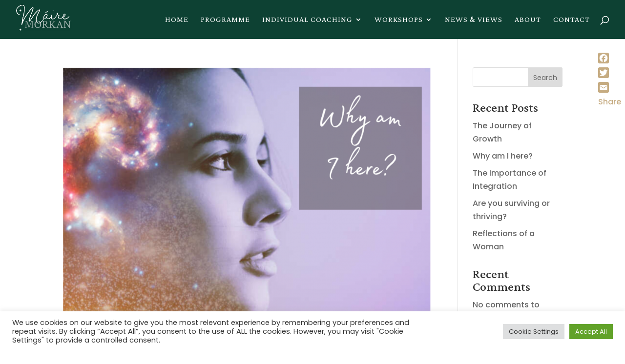

--- FILE ---
content_type: text/html; charset=utf-8
request_url: https://www.google.com/recaptcha/api2/anchor?ar=1&k=6LfBoQ8iAAAAADguw64B_SicpQcIGiX_irGJfobo&co=aHR0cHM6Ly9tYWlyZW1vcmthbi5pZTo0NDM.&hl=en&v=7gg7H51Q-naNfhmCP3_R47ho&size=invisible&anchor-ms=20000&execute-ms=30000&cb=jie2oyuhgpyk
body_size: 47937
content:
<!DOCTYPE HTML><html dir="ltr" lang="en"><head><meta http-equiv="Content-Type" content="text/html; charset=UTF-8">
<meta http-equiv="X-UA-Compatible" content="IE=edge">
<title>reCAPTCHA</title>
<style type="text/css">
/* cyrillic-ext */
@font-face {
  font-family: 'Roboto';
  font-style: normal;
  font-weight: 400;
  font-stretch: 100%;
  src: url(//fonts.gstatic.com/s/roboto/v48/KFO7CnqEu92Fr1ME7kSn66aGLdTylUAMa3GUBHMdazTgWw.woff2) format('woff2');
  unicode-range: U+0460-052F, U+1C80-1C8A, U+20B4, U+2DE0-2DFF, U+A640-A69F, U+FE2E-FE2F;
}
/* cyrillic */
@font-face {
  font-family: 'Roboto';
  font-style: normal;
  font-weight: 400;
  font-stretch: 100%;
  src: url(//fonts.gstatic.com/s/roboto/v48/KFO7CnqEu92Fr1ME7kSn66aGLdTylUAMa3iUBHMdazTgWw.woff2) format('woff2');
  unicode-range: U+0301, U+0400-045F, U+0490-0491, U+04B0-04B1, U+2116;
}
/* greek-ext */
@font-face {
  font-family: 'Roboto';
  font-style: normal;
  font-weight: 400;
  font-stretch: 100%;
  src: url(//fonts.gstatic.com/s/roboto/v48/KFO7CnqEu92Fr1ME7kSn66aGLdTylUAMa3CUBHMdazTgWw.woff2) format('woff2');
  unicode-range: U+1F00-1FFF;
}
/* greek */
@font-face {
  font-family: 'Roboto';
  font-style: normal;
  font-weight: 400;
  font-stretch: 100%;
  src: url(//fonts.gstatic.com/s/roboto/v48/KFO7CnqEu92Fr1ME7kSn66aGLdTylUAMa3-UBHMdazTgWw.woff2) format('woff2');
  unicode-range: U+0370-0377, U+037A-037F, U+0384-038A, U+038C, U+038E-03A1, U+03A3-03FF;
}
/* math */
@font-face {
  font-family: 'Roboto';
  font-style: normal;
  font-weight: 400;
  font-stretch: 100%;
  src: url(//fonts.gstatic.com/s/roboto/v48/KFO7CnqEu92Fr1ME7kSn66aGLdTylUAMawCUBHMdazTgWw.woff2) format('woff2');
  unicode-range: U+0302-0303, U+0305, U+0307-0308, U+0310, U+0312, U+0315, U+031A, U+0326-0327, U+032C, U+032F-0330, U+0332-0333, U+0338, U+033A, U+0346, U+034D, U+0391-03A1, U+03A3-03A9, U+03B1-03C9, U+03D1, U+03D5-03D6, U+03F0-03F1, U+03F4-03F5, U+2016-2017, U+2034-2038, U+203C, U+2040, U+2043, U+2047, U+2050, U+2057, U+205F, U+2070-2071, U+2074-208E, U+2090-209C, U+20D0-20DC, U+20E1, U+20E5-20EF, U+2100-2112, U+2114-2115, U+2117-2121, U+2123-214F, U+2190, U+2192, U+2194-21AE, U+21B0-21E5, U+21F1-21F2, U+21F4-2211, U+2213-2214, U+2216-22FF, U+2308-230B, U+2310, U+2319, U+231C-2321, U+2336-237A, U+237C, U+2395, U+239B-23B7, U+23D0, U+23DC-23E1, U+2474-2475, U+25AF, U+25B3, U+25B7, U+25BD, U+25C1, U+25CA, U+25CC, U+25FB, U+266D-266F, U+27C0-27FF, U+2900-2AFF, U+2B0E-2B11, U+2B30-2B4C, U+2BFE, U+3030, U+FF5B, U+FF5D, U+1D400-1D7FF, U+1EE00-1EEFF;
}
/* symbols */
@font-face {
  font-family: 'Roboto';
  font-style: normal;
  font-weight: 400;
  font-stretch: 100%;
  src: url(//fonts.gstatic.com/s/roboto/v48/KFO7CnqEu92Fr1ME7kSn66aGLdTylUAMaxKUBHMdazTgWw.woff2) format('woff2');
  unicode-range: U+0001-000C, U+000E-001F, U+007F-009F, U+20DD-20E0, U+20E2-20E4, U+2150-218F, U+2190, U+2192, U+2194-2199, U+21AF, U+21E6-21F0, U+21F3, U+2218-2219, U+2299, U+22C4-22C6, U+2300-243F, U+2440-244A, U+2460-24FF, U+25A0-27BF, U+2800-28FF, U+2921-2922, U+2981, U+29BF, U+29EB, U+2B00-2BFF, U+4DC0-4DFF, U+FFF9-FFFB, U+10140-1018E, U+10190-1019C, U+101A0, U+101D0-101FD, U+102E0-102FB, U+10E60-10E7E, U+1D2C0-1D2D3, U+1D2E0-1D37F, U+1F000-1F0FF, U+1F100-1F1AD, U+1F1E6-1F1FF, U+1F30D-1F30F, U+1F315, U+1F31C, U+1F31E, U+1F320-1F32C, U+1F336, U+1F378, U+1F37D, U+1F382, U+1F393-1F39F, U+1F3A7-1F3A8, U+1F3AC-1F3AF, U+1F3C2, U+1F3C4-1F3C6, U+1F3CA-1F3CE, U+1F3D4-1F3E0, U+1F3ED, U+1F3F1-1F3F3, U+1F3F5-1F3F7, U+1F408, U+1F415, U+1F41F, U+1F426, U+1F43F, U+1F441-1F442, U+1F444, U+1F446-1F449, U+1F44C-1F44E, U+1F453, U+1F46A, U+1F47D, U+1F4A3, U+1F4B0, U+1F4B3, U+1F4B9, U+1F4BB, U+1F4BF, U+1F4C8-1F4CB, U+1F4D6, U+1F4DA, U+1F4DF, U+1F4E3-1F4E6, U+1F4EA-1F4ED, U+1F4F7, U+1F4F9-1F4FB, U+1F4FD-1F4FE, U+1F503, U+1F507-1F50B, U+1F50D, U+1F512-1F513, U+1F53E-1F54A, U+1F54F-1F5FA, U+1F610, U+1F650-1F67F, U+1F687, U+1F68D, U+1F691, U+1F694, U+1F698, U+1F6AD, U+1F6B2, U+1F6B9-1F6BA, U+1F6BC, U+1F6C6-1F6CF, U+1F6D3-1F6D7, U+1F6E0-1F6EA, U+1F6F0-1F6F3, U+1F6F7-1F6FC, U+1F700-1F7FF, U+1F800-1F80B, U+1F810-1F847, U+1F850-1F859, U+1F860-1F887, U+1F890-1F8AD, U+1F8B0-1F8BB, U+1F8C0-1F8C1, U+1F900-1F90B, U+1F93B, U+1F946, U+1F984, U+1F996, U+1F9E9, U+1FA00-1FA6F, U+1FA70-1FA7C, U+1FA80-1FA89, U+1FA8F-1FAC6, U+1FACE-1FADC, U+1FADF-1FAE9, U+1FAF0-1FAF8, U+1FB00-1FBFF;
}
/* vietnamese */
@font-face {
  font-family: 'Roboto';
  font-style: normal;
  font-weight: 400;
  font-stretch: 100%;
  src: url(//fonts.gstatic.com/s/roboto/v48/KFO7CnqEu92Fr1ME7kSn66aGLdTylUAMa3OUBHMdazTgWw.woff2) format('woff2');
  unicode-range: U+0102-0103, U+0110-0111, U+0128-0129, U+0168-0169, U+01A0-01A1, U+01AF-01B0, U+0300-0301, U+0303-0304, U+0308-0309, U+0323, U+0329, U+1EA0-1EF9, U+20AB;
}
/* latin-ext */
@font-face {
  font-family: 'Roboto';
  font-style: normal;
  font-weight: 400;
  font-stretch: 100%;
  src: url(//fonts.gstatic.com/s/roboto/v48/KFO7CnqEu92Fr1ME7kSn66aGLdTylUAMa3KUBHMdazTgWw.woff2) format('woff2');
  unicode-range: U+0100-02BA, U+02BD-02C5, U+02C7-02CC, U+02CE-02D7, U+02DD-02FF, U+0304, U+0308, U+0329, U+1D00-1DBF, U+1E00-1E9F, U+1EF2-1EFF, U+2020, U+20A0-20AB, U+20AD-20C0, U+2113, U+2C60-2C7F, U+A720-A7FF;
}
/* latin */
@font-face {
  font-family: 'Roboto';
  font-style: normal;
  font-weight: 400;
  font-stretch: 100%;
  src: url(//fonts.gstatic.com/s/roboto/v48/KFO7CnqEu92Fr1ME7kSn66aGLdTylUAMa3yUBHMdazQ.woff2) format('woff2');
  unicode-range: U+0000-00FF, U+0131, U+0152-0153, U+02BB-02BC, U+02C6, U+02DA, U+02DC, U+0304, U+0308, U+0329, U+2000-206F, U+20AC, U+2122, U+2191, U+2193, U+2212, U+2215, U+FEFF, U+FFFD;
}
/* cyrillic-ext */
@font-face {
  font-family: 'Roboto';
  font-style: normal;
  font-weight: 500;
  font-stretch: 100%;
  src: url(//fonts.gstatic.com/s/roboto/v48/KFO7CnqEu92Fr1ME7kSn66aGLdTylUAMa3GUBHMdazTgWw.woff2) format('woff2');
  unicode-range: U+0460-052F, U+1C80-1C8A, U+20B4, U+2DE0-2DFF, U+A640-A69F, U+FE2E-FE2F;
}
/* cyrillic */
@font-face {
  font-family: 'Roboto';
  font-style: normal;
  font-weight: 500;
  font-stretch: 100%;
  src: url(//fonts.gstatic.com/s/roboto/v48/KFO7CnqEu92Fr1ME7kSn66aGLdTylUAMa3iUBHMdazTgWw.woff2) format('woff2');
  unicode-range: U+0301, U+0400-045F, U+0490-0491, U+04B0-04B1, U+2116;
}
/* greek-ext */
@font-face {
  font-family: 'Roboto';
  font-style: normal;
  font-weight: 500;
  font-stretch: 100%;
  src: url(//fonts.gstatic.com/s/roboto/v48/KFO7CnqEu92Fr1ME7kSn66aGLdTylUAMa3CUBHMdazTgWw.woff2) format('woff2');
  unicode-range: U+1F00-1FFF;
}
/* greek */
@font-face {
  font-family: 'Roboto';
  font-style: normal;
  font-weight: 500;
  font-stretch: 100%;
  src: url(//fonts.gstatic.com/s/roboto/v48/KFO7CnqEu92Fr1ME7kSn66aGLdTylUAMa3-UBHMdazTgWw.woff2) format('woff2');
  unicode-range: U+0370-0377, U+037A-037F, U+0384-038A, U+038C, U+038E-03A1, U+03A3-03FF;
}
/* math */
@font-face {
  font-family: 'Roboto';
  font-style: normal;
  font-weight: 500;
  font-stretch: 100%;
  src: url(//fonts.gstatic.com/s/roboto/v48/KFO7CnqEu92Fr1ME7kSn66aGLdTylUAMawCUBHMdazTgWw.woff2) format('woff2');
  unicode-range: U+0302-0303, U+0305, U+0307-0308, U+0310, U+0312, U+0315, U+031A, U+0326-0327, U+032C, U+032F-0330, U+0332-0333, U+0338, U+033A, U+0346, U+034D, U+0391-03A1, U+03A3-03A9, U+03B1-03C9, U+03D1, U+03D5-03D6, U+03F0-03F1, U+03F4-03F5, U+2016-2017, U+2034-2038, U+203C, U+2040, U+2043, U+2047, U+2050, U+2057, U+205F, U+2070-2071, U+2074-208E, U+2090-209C, U+20D0-20DC, U+20E1, U+20E5-20EF, U+2100-2112, U+2114-2115, U+2117-2121, U+2123-214F, U+2190, U+2192, U+2194-21AE, U+21B0-21E5, U+21F1-21F2, U+21F4-2211, U+2213-2214, U+2216-22FF, U+2308-230B, U+2310, U+2319, U+231C-2321, U+2336-237A, U+237C, U+2395, U+239B-23B7, U+23D0, U+23DC-23E1, U+2474-2475, U+25AF, U+25B3, U+25B7, U+25BD, U+25C1, U+25CA, U+25CC, U+25FB, U+266D-266F, U+27C0-27FF, U+2900-2AFF, U+2B0E-2B11, U+2B30-2B4C, U+2BFE, U+3030, U+FF5B, U+FF5D, U+1D400-1D7FF, U+1EE00-1EEFF;
}
/* symbols */
@font-face {
  font-family: 'Roboto';
  font-style: normal;
  font-weight: 500;
  font-stretch: 100%;
  src: url(//fonts.gstatic.com/s/roboto/v48/KFO7CnqEu92Fr1ME7kSn66aGLdTylUAMaxKUBHMdazTgWw.woff2) format('woff2');
  unicode-range: U+0001-000C, U+000E-001F, U+007F-009F, U+20DD-20E0, U+20E2-20E4, U+2150-218F, U+2190, U+2192, U+2194-2199, U+21AF, U+21E6-21F0, U+21F3, U+2218-2219, U+2299, U+22C4-22C6, U+2300-243F, U+2440-244A, U+2460-24FF, U+25A0-27BF, U+2800-28FF, U+2921-2922, U+2981, U+29BF, U+29EB, U+2B00-2BFF, U+4DC0-4DFF, U+FFF9-FFFB, U+10140-1018E, U+10190-1019C, U+101A0, U+101D0-101FD, U+102E0-102FB, U+10E60-10E7E, U+1D2C0-1D2D3, U+1D2E0-1D37F, U+1F000-1F0FF, U+1F100-1F1AD, U+1F1E6-1F1FF, U+1F30D-1F30F, U+1F315, U+1F31C, U+1F31E, U+1F320-1F32C, U+1F336, U+1F378, U+1F37D, U+1F382, U+1F393-1F39F, U+1F3A7-1F3A8, U+1F3AC-1F3AF, U+1F3C2, U+1F3C4-1F3C6, U+1F3CA-1F3CE, U+1F3D4-1F3E0, U+1F3ED, U+1F3F1-1F3F3, U+1F3F5-1F3F7, U+1F408, U+1F415, U+1F41F, U+1F426, U+1F43F, U+1F441-1F442, U+1F444, U+1F446-1F449, U+1F44C-1F44E, U+1F453, U+1F46A, U+1F47D, U+1F4A3, U+1F4B0, U+1F4B3, U+1F4B9, U+1F4BB, U+1F4BF, U+1F4C8-1F4CB, U+1F4D6, U+1F4DA, U+1F4DF, U+1F4E3-1F4E6, U+1F4EA-1F4ED, U+1F4F7, U+1F4F9-1F4FB, U+1F4FD-1F4FE, U+1F503, U+1F507-1F50B, U+1F50D, U+1F512-1F513, U+1F53E-1F54A, U+1F54F-1F5FA, U+1F610, U+1F650-1F67F, U+1F687, U+1F68D, U+1F691, U+1F694, U+1F698, U+1F6AD, U+1F6B2, U+1F6B9-1F6BA, U+1F6BC, U+1F6C6-1F6CF, U+1F6D3-1F6D7, U+1F6E0-1F6EA, U+1F6F0-1F6F3, U+1F6F7-1F6FC, U+1F700-1F7FF, U+1F800-1F80B, U+1F810-1F847, U+1F850-1F859, U+1F860-1F887, U+1F890-1F8AD, U+1F8B0-1F8BB, U+1F8C0-1F8C1, U+1F900-1F90B, U+1F93B, U+1F946, U+1F984, U+1F996, U+1F9E9, U+1FA00-1FA6F, U+1FA70-1FA7C, U+1FA80-1FA89, U+1FA8F-1FAC6, U+1FACE-1FADC, U+1FADF-1FAE9, U+1FAF0-1FAF8, U+1FB00-1FBFF;
}
/* vietnamese */
@font-face {
  font-family: 'Roboto';
  font-style: normal;
  font-weight: 500;
  font-stretch: 100%;
  src: url(//fonts.gstatic.com/s/roboto/v48/KFO7CnqEu92Fr1ME7kSn66aGLdTylUAMa3OUBHMdazTgWw.woff2) format('woff2');
  unicode-range: U+0102-0103, U+0110-0111, U+0128-0129, U+0168-0169, U+01A0-01A1, U+01AF-01B0, U+0300-0301, U+0303-0304, U+0308-0309, U+0323, U+0329, U+1EA0-1EF9, U+20AB;
}
/* latin-ext */
@font-face {
  font-family: 'Roboto';
  font-style: normal;
  font-weight: 500;
  font-stretch: 100%;
  src: url(//fonts.gstatic.com/s/roboto/v48/KFO7CnqEu92Fr1ME7kSn66aGLdTylUAMa3KUBHMdazTgWw.woff2) format('woff2');
  unicode-range: U+0100-02BA, U+02BD-02C5, U+02C7-02CC, U+02CE-02D7, U+02DD-02FF, U+0304, U+0308, U+0329, U+1D00-1DBF, U+1E00-1E9F, U+1EF2-1EFF, U+2020, U+20A0-20AB, U+20AD-20C0, U+2113, U+2C60-2C7F, U+A720-A7FF;
}
/* latin */
@font-face {
  font-family: 'Roboto';
  font-style: normal;
  font-weight: 500;
  font-stretch: 100%;
  src: url(//fonts.gstatic.com/s/roboto/v48/KFO7CnqEu92Fr1ME7kSn66aGLdTylUAMa3yUBHMdazQ.woff2) format('woff2');
  unicode-range: U+0000-00FF, U+0131, U+0152-0153, U+02BB-02BC, U+02C6, U+02DA, U+02DC, U+0304, U+0308, U+0329, U+2000-206F, U+20AC, U+2122, U+2191, U+2193, U+2212, U+2215, U+FEFF, U+FFFD;
}
/* cyrillic-ext */
@font-face {
  font-family: 'Roboto';
  font-style: normal;
  font-weight: 900;
  font-stretch: 100%;
  src: url(//fonts.gstatic.com/s/roboto/v48/KFO7CnqEu92Fr1ME7kSn66aGLdTylUAMa3GUBHMdazTgWw.woff2) format('woff2');
  unicode-range: U+0460-052F, U+1C80-1C8A, U+20B4, U+2DE0-2DFF, U+A640-A69F, U+FE2E-FE2F;
}
/* cyrillic */
@font-face {
  font-family: 'Roboto';
  font-style: normal;
  font-weight: 900;
  font-stretch: 100%;
  src: url(//fonts.gstatic.com/s/roboto/v48/KFO7CnqEu92Fr1ME7kSn66aGLdTylUAMa3iUBHMdazTgWw.woff2) format('woff2');
  unicode-range: U+0301, U+0400-045F, U+0490-0491, U+04B0-04B1, U+2116;
}
/* greek-ext */
@font-face {
  font-family: 'Roboto';
  font-style: normal;
  font-weight: 900;
  font-stretch: 100%;
  src: url(//fonts.gstatic.com/s/roboto/v48/KFO7CnqEu92Fr1ME7kSn66aGLdTylUAMa3CUBHMdazTgWw.woff2) format('woff2');
  unicode-range: U+1F00-1FFF;
}
/* greek */
@font-face {
  font-family: 'Roboto';
  font-style: normal;
  font-weight: 900;
  font-stretch: 100%;
  src: url(//fonts.gstatic.com/s/roboto/v48/KFO7CnqEu92Fr1ME7kSn66aGLdTylUAMa3-UBHMdazTgWw.woff2) format('woff2');
  unicode-range: U+0370-0377, U+037A-037F, U+0384-038A, U+038C, U+038E-03A1, U+03A3-03FF;
}
/* math */
@font-face {
  font-family: 'Roboto';
  font-style: normal;
  font-weight: 900;
  font-stretch: 100%;
  src: url(//fonts.gstatic.com/s/roboto/v48/KFO7CnqEu92Fr1ME7kSn66aGLdTylUAMawCUBHMdazTgWw.woff2) format('woff2');
  unicode-range: U+0302-0303, U+0305, U+0307-0308, U+0310, U+0312, U+0315, U+031A, U+0326-0327, U+032C, U+032F-0330, U+0332-0333, U+0338, U+033A, U+0346, U+034D, U+0391-03A1, U+03A3-03A9, U+03B1-03C9, U+03D1, U+03D5-03D6, U+03F0-03F1, U+03F4-03F5, U+2016-2017, U+2034-2038, U+203C, U+2040, U+2043, U+2047, U+2050, U+2057, U+205F, U+2070-2071, U+2074-208E, U+2090-209C, U+20D0-20DC, U+20E1, U+20E5-20EF, U+2100-2112, U+2114-2115, U+2117-2121, U+2123-214F, U+2190, U+2192, U+2194-21AE, U+21B0-21E5, U+21F1-21F2, U+21F4-2211, U+2213-2214, U+2216-22FF, U+2308-230B, U+2310, U+2319, U+231C-2321, U+2336-237A, U+237C, U+2395, U+239B-23B7, U+23D0, U+23DC-23E1, U+2474-2475, U+25AF, U+25B3, U+25B7, U+25BD, U+25C1, U+25CA, U+25CC, U+25FB, U+266D-266F, U+27C0-27FF, U+2900-2AFF, U+2B0E-2B11, U+2B30-2B4C, U+2BFE, U+3030, U+FF5B, U+FF5D, U+1D400-1D7FF, U+1EE00-1EEFF;
}
/* symbols */
@font-face {
  font-family: 'Roboto';
  font-style: normal;
  font-weight: 900;
  font-stretch: 100%;
  src: url(//fonts.gstatic.com/s/roboto/v48/KFO7CnqEu92Fr1ME7kSn66aGLdTylUAMaxKUBHMdazTgWw.woff2) format('woff2');
  unicode-range: U+0001-000C, U+000E-001F, U+007F-009F, U+20DD-20E0, U+20E2-20E4, U+2150-218F, U+2190, U+2192, U+2194-2199, U+21AF, U+21E6-21F0, U+21F3, U+2218-2219, U+2299, U+22C4-22C6, U+2300-243F, U+2440-244A, U+2460-24FF, U+25A0-27BF, U+2800-28FF, U+2921-2922, U+2981, U+29BF, U+29EB, U+2B00-2BFF, U+4DC0-4DFF, U+FFF9-FFFB, U+10140-1018E, U+10190-1019C, U+101A0, U+101D0-101FD, U+102E0-102FB, U+10E60-10E7E, U+1D2C0-1D2D3, U+1D2E0-1D37F, U+1F000-1F0FF, U+1F100-1F1AD, U+1F1E6-1F1FF, U+1F30D-1F30F, U+1F315, U+1F31C, U+1F31E, U+1F320-1F32C, U+1F336, U+1F378, U+1F37D, U+1F382, U+1F393-1F39F, U+1F3A7-1F3A8, U+1F3AC-1F3AF, U+1F3C2, U+1F3C4-1F3C6, U+1F3CA-1F3CE, U+1F3D4-1F3E0, U+1F3ED, U+1F3F1-1F3F3, U+1F3F5-1F3F7, U+1F408, U+1F415, U+1F41F, U+1F426, U+1F43F, U+1F441-1F442, U+1F444, U+1F446-1F449, U+1F44C-1F44E, U+1F453, U+1F46A, U+1F47D, U+1F4A3, U+1F4B0, U+1F4B3, U+1F4B9, U+1F4BB, U+1F4BF, U+1F4C8-1F4CB, U+1F4D6, U+1F4DA, U+1F4DF, U+1F4E3-1F4E6, U+1F4EA-1F4ED, U+1F4F7, U+1F4F9-1F4FB, U+1F4FD-1F4FE, U+1F503, U+1F507-1F50B, U+1F50D, U+1F512-1F513, U+1F53E-1F54A, U+1F54F-1F5FA, U+1F610, U+1F650-1F67F, U+1F687, U+1F68D, U+1F691, U+1F694, U+1F698, U+1F6AD, U+1F6B2, U+1F6B9-1F6BA, U+1F6BC, U+1F6C6-1F6CF, U+1F6D3-1F6D7, U+1F6E0-1F6EA, U+1F6F0-1F6F3, U+1F6F7-1F6FC, U+1F700-1F7FF, U+1F800-1F80B, U+1F810-1F847, U+1F850-1F859, U+1F860-1F887, U+1F890-1F8AD, U+1F8B0-1F8BB, U+1F8C0-1F8C1, U+1F900-1F90B, U+1F93B, U+1F946, U+1F984, U+1F996, U+1F9E9, U+1FA00-1FA6F, U+1FA70-1FA7C, U+1FA80-1FA89, U+1FA8F-1FAC6, U+1FACE-1FADC, U+1FADF-1FAE9, U+1FAF0-1FAF8, U+1FB00-1FBFF;
}
/* vietnamese */
@font-face {
  font-family: 'Roboto';
  font-style: normal;
  font-weight: 900;
  font-stretch: 100%;
  src: url(//fonts.gstatic.com/s/roboto/v48/KFO7CnqEu92Fr1ME7kSn66aGLdTylUAMa3OUBHMdazTgWw.woff2) format('woff2');
  unicode-range: U+0102-0103, U+0110-0111, U+0128-0129, U+0168-0169, U+01A0-01A1, U+01AF-01B0, U+0300-0301, U+0303-0304, U+0308-0309, U+0323, U+0329, U+1EA0-1EF9, U+20AB;
}
/* latin-ext */
@font-face {
  font-family: 'Roboto';
  font-style: normal;
  font-weight: 900;
  font-stretch: 100%;
  src: url(//fonts.gstatic.com/s/roboto/v48/KFO7CnqEu92Fr1ME7kSn66aGLdTylUAMa3KUBHMdazTgWw.woff2) format('woff2');
  unicode-range: U+0100-02BA, U+02BD-02C5, U+02C7-02CC, U+02CE-02D7, U+02DD-02FF, U+0304, U+0308, U+0329, U+1D00-1DBF, U+1E00-1E9F, U+1EF2-1EFF, U+2020, U+20A0-20AB, U+20AD-20C0, U+2113, U+2C60-2C7F, U+A720-A7FF;
}
/* latin */
@font-face {
  font-family: 'Roboto';
  font-style: normal;
  font-weight: 900;
  font-stretch: 100%;
  src: url(//fonts.gstatic.com/s/roboto/v48/KFO7CnqEu92Fr1ME7kSn66aGLdTylUAMa3yUBHMdazQ.woff2) format('woff2');
  unicode-range: U+0000-00FF, U+0131, U+0152-0153, U+02BB-02BC, U+02C6, U+02DA, U+02DC, U+0304, U+0308, U+0329, U+2000-206F, U+20AC, U+2122, U+2191, U+2193, U+2212, U+2215, U+FEFF, U+FFFD;
}

</style>
<link rel="stylesheet" type="text/css" href="https://www.gstatic.com/recaptcha/releases/7gg7H51Q-naNfhmCP3_R47ho/styles__ltr.css">
<script nonce="Xy5sqpu-g8Hm3BZRQnFIoQ" type="text/javascript">window['__recaptcha_api'] = 'https://www.google.com/recaptcha/api2/';</script>
<script type="text/javascript" src="https://www.gstatic.com/recaptcha/releases/7gg7H51Q-naNfhmCP3_R47ho/recaptcha__en.js" nonce="Xy5sqpu-g8Hm3BZRQnFIoQ">
      
    </script></head>
<body><div id="rc-anchor-alert" class="rc-anchor-alert"></div>
<input type="hidden" id="recaptcha-token" value="[base64]">
<script type="text/javascript" nonce="Xy5sqpu-g8Hm3BZRQnFIoQ">
      recaptcha.anchor.Main.init("[\x22ainput\x22,[\x22bgdata\x22,\x22\x22,\[base64]/[base64]/[base64]/[base64]/[base64]/[base64]/[base64]/[base64]/[base64]/[base64]\\u003d\x22,\[base64]\x22,\x22KMOxPUDDiyFSw4MGworDpsKPCUrCgHBcCsOBwqDDkMOLXcO+w5fCjEnDox8/T8KEUwttU8Ksc8Kkwp45w5EzwpPCv8Kdw6LClHkIw5zCkmhLVMOowoA4E8KsD1AzTsOow47Dl8Okw6zCuWLCkMK7wq3Dp1DDn1PDsBHDncKkPEXDnBjCjwHDvB1/wr1Owp92wrDDpT0HwqjCj0FPw7vDni7Ck0fCvjDDpMKSw48lw7jDosK3FAzCrlTDjwdKM1LDuMORwoXClMOgF8K7w40nwpbDvj43w5HCsnlDbMKFw73CmMKqJMKgwoI+wojDgMO/SMKhwpnCvD/Cv8ORIXZiCxV9w4/CkQXCgsK/wr5ow43CsMKhwqPCt8KUw6E1KioUwowGwphJGAovUcKyI23CtwlZXMONwrgZw5BvwpvCtyDCoMKiMGzDtcKTwrBew480DsOFwo3CoXZMIcKMwqJjRmfCpChmw5/DtwXDtMKbCcKsIMKaF8O+w4Iiwo3CiMOUOMOewrDCosOXWkMNwoYowoHDvcOBRcO7wo95wpXDp8KkwqUsZk/CjMKEdsOYCsO+VHNDw7VQX201woTDmcK7wqhURsK4DMOoOsK1wrDDiHTCiTJEw4zDqsO8w5nDoTvCjk4Tw5Ume3bCtyNPRsOdw5h2w4/Dh8KeRzICCMOoC8OywprDosKuw5fCocO6OT7DkMOzbsKXw6TDiDjCuMKhJVpKwo81wpjDucKsw6sFE8K8Ym3DlMK1w6zCk0XDjMOxd8ORwqBlOQUiNBBoOwFzwqbDmMK/[base64]/O8O0eFQzwoTCqkoFw4wewrETwovCqCLDksKaCsKvw78SVDIhO8ORS8KhGnTCpE1Zw7MUamtzw7zCvMKUflDCr2jCp8KQDmTDpMO9VwViE8K7w63CnDRkw7LDnsKLw4vCtk8ldcOCfx0/[base64]/CrcKcwopzwpPDv8KXBlLCuljCgV8lE8Kgw58BwoDCnWoaaUo/BVRmw5wsHBx6DcOUEWw2TVLCi8K1AcKiwrnDlcKGw7zDjVoJHcKwwrDDpxh/O8O6w7N/HGnClFdKRW0Mw5vDrsOrwpfDnUbDnCxDKMOFAnc5wqnDhXZOwoDDmBjChV9gworCnmkJRTLDom9vwpXDvFLCp8KQwq4afMK/wqJjJwXDiTLDuXFYc8Opw6gva8OoMCAgBAZQNDrCp0B9EsOYPcOswo8mCHFbwphhwoTCkShlTMOkYcK1OBvCsDVoXsOlw47ClsOOK8OIw4hRw5PDoz86JVYSPcO/IlHCn8OCwoknNcO0w7grVXRgw7zCu8K3w7/Dk8KgC8Oyw5g5fsK1w6bDrC7CoMKmPcK5w51pw4nDsyEDTQLCiMK9PBhjW8OsICRWJAzCvQzDjcKAwoDDshoUYA5zPDTCo8OATsKzOxE0wpIVdMOGw65oK8OLGMOKwpweCmJKwofDncKcdTDDtMOGw5B2w4rCpMK6w6LDvV/Dv8OhwqpbMcKyQgHCqMOlw4bDhhN/AMOpwoB4wp/[base64]/CjMKkw4HCgDrDu8KrwpRNV8OPwoBuLcKZaMKXCMKsKHrDsxTDh8KWLEHDr8KBPWwWesKsDBZtdsOaNAnDm8Kaw7g7w6jCjsKYwps8wp4zwqfDnFfDtSLCtsKONsKEGzHCo8K2MWnCncKdC8Kew4oRw7NAd0Ymw4gJET3Cq8KKw7/DsltqwoxWQMKDFcOoG8KmwqcLOFpbw63DrcKnJ8KGw5PChMO1QWF8T8KPw7/DrcK7w5fCtMKHEVrCo8OMw63Cp0XCpXTDiwMEDAbCn8Oew5MMLsKQwqF9CcO7H8KRw5A2SXPCqy/CuGHDtUjDu8ObJQnDvCINw5nDtijCn8OpHVZpworCpMODw4wUw7B8KGUoQR0hc8Kaw6VLwq8lw4nDvTU2w6EHw7FXwokqwo/DmsOgF8OpI15+BcKRwqBZG8O+w4vDtMOfw7liLcOow49eFl9WT8OoS1fCiMK+w7dJwoBbw5vDkMOUDsKYTXbDlsOiwqoIb8OmRAIHRcK2XCpTJEVjK8KfYHDDhTXClAZqV37ChkALwphFwqQGw5LCicKLwqHDv8KAf8K8GnbDr3fDkDwrAcK4VcK/QQEBw7PDnQBzUcKxw6tDwpwrwolDwpYww5fDuMOdSMKBb8O/c0IWwqQiw6UYw6DDl146BjHDlnd4MGJFw6doEgwpw4xQahzDrMKtSB9+NXwow6DCuRBPYMKKwrELw5bCnMKtEARDwp/Djn1dwqU9FQvCgBFkcMObwotvw7jCsMOkbMOMKwzDpnVwwpfCs8ObbFhuw6bCiG0rwpDCnEPDssKDwoEXBcKywq5eccOJLBfDpThOwodVwqEVwqjCrCvDksKqeQ/Diy3CmzDDswHCuWhQwpI1DlbCjG/DvWtUGMKLw6nDrMOfLAPDqkF5w7TDisOCw7x3G0nDnMKnb8KlJMK0wo1mJxHCsMOwVx/DvMKLJFRCb8Oew5vCmSXCpMKMw4jDhCjCjh8iwo3Dl8KaasK0w4bCo8Okw53CpkfDgFMfZ8KCNmfCiWjCjWwAJcKCLjAhw5RlCyhNIsKGwpDCo8KQb8KXw6zDvVQ6woYJworCsz/DvsOqwoRMwonDhTTDowPDlWFQfcOuZW7CngvDnR/[base64]/CoMKvch1eQcKWPQXCnXfCnVhtUxVzw6jDrcKJwrLCnVvDlMOFwpUOAcKfw6LCiGTCqsKJc8Ktw4AeBMK/[base64]/woHDqsKsfivChALDsMO7w6fDtX7ChcO+w59rwrdcw7gPwrhOasOHfHjCjcOqb2R/EcKRw7B1SlsGw6Egw7LDoXVmRMOuwrApw7tPOcOTdcK5wp3CmMKUO2PCgQ7CtHLDucO8AcKEwpshEBTDqDTCv8OVwoTCgsKBw6TDoXjCsMKRwojDlcOFw7XCrMO+HcOUeEYdayTCjcO2wpjDgyJIByF+Q8KfOwYRw6zDgDjDu8KBwp/DqcO/w6/CvkPDiA9Qw6jCjhnDumQAw6zCnsKmRcKMw5DDtcOkw4YNw490wozCnkt9wpREwpJ9aMKswr/Dq8O4MMOqwp7Cl0rCvMKjwo3CtcKudW/CtcKdw4cZw6tFw7onw74/w5HDtU3CmcK5wprDh8Ksw4DDmcOYwrFSwr7Dlg3DoHIEwrnDnTbCjsOiHhppeCLDkn/DvV4iCS5Dw6jDnMKjwojDrcKLAMKaGWs6w6gkw74Vw4/[base64]/Cm8Orwr0Twr1qBSBcdcKsw4N6w7hAYFDCjsKMNxdjw6wWIRXCnsOhw41jR8KtwovDslA/wqlMw6jCoBXDo0Jgw4LDhRYEI0BjIVNrU8KjwogUwo8TdsOcwpQAwrl/bQXCmcKGw5p+w516KMOmw6fDnDAlw6bDpWHDridJNkdow6coZMKjGMKew7kgw6g0C8K8w6rCik3CgyzCtcOVw73CpsOBUgzDiArChyR8wpUqw61vECoJwoDDq8OeJlxQXsK8w7M1GFg/wpZ7BTTCqXZkWsO1wqUEwpd/[base64]/Cp2XDp3kNw5kzw50cw4lZw6fCvVvCoHDDqjR8wqYmw74WwpLDpcOOwoDDgMO2NF/CvsOpeR0Qw51cwqNnw4h4w64KElFCw4/DkMOhw4jCisKDwrdSblRcw5FEOXPCmMOkwrPCj8KIwqchw7MSBHBoFyt/S1xLw6ZswqzCgcK6wqbCnhPDssKYw5/DhGdJw4hzw4Rsw6zCixfDp8KRwrnCmcO2w4PDojMVb8O/[base64]/Cj3Bswo1fMnfDuQMNQnLCvsOZw58DwrxXKcOHcMKBw7XCgsKrcE7Cl8O7XsOxfglBKsKXaDlPBsO3w7dTw7vDrzzDojDDjitGNWIuasKuwr3DssKwJhnCp8KJZMOCSsOMwrLCiUsLKyNNwpfDtMOgwpdqw4bDu2LCnA7DjA8kwoLCtTDDlzvChEBbw5QaPW5vwq/DhxDClcOtw5/CiCHDiMOTPcOvHcK0w5Uzf3kZw6hhwq00VDTDunvCow/DjXXCkgDCo8KTAMOIw4lswr7DnEfCj8KSwrJ3w57DvMKLU3dMHsKaAsObw4Fewp4Bw59lBw/DqELDjcOUYF/CuMOiaBZRw4VUNcKvw7Ijwo19YltLw6TDs0rCoiXDpcOKQcOXH1fChxVEUcOdw7vDjsO+w7HCoxNRfSPDuG7Ck8Ogw4LDjiPCqxzCgMKZTQHDrm3DsX/[base64]/Do8K3w7fDlsKXw4jCskR4UwPCocOQFsKHLxRiwpA4w6LCgcKtw5XCkm/CvcK4wofCnSt3MQklN0vDu2fDjsOEwodMwoYYE8K/[base64]/dwfDrsOCP8OawqPChTbCljFFwpzDrsKTw4LDhW7DhwHCh8OjFMKYRmFGKsKxw5TDnsKGwrsWw4bDpsOkIsOGw6kzwq8ZdSfCmsKAw74EfC9HwrdaOzjCtDPCqh/[base64]/Dm8OWU8OHScOeYMKIwqbDkEHDghY6RAkRwp/CosKZEMKMw5XCqMKCPms/RWtKI8ONF1fDg8OQdGDCnU8MVMKZwq7DucOaw7t/fcKNJcKnwqAJw5wzfyrCjsOkw77DhsKqbR4Qw69sw7TDgMKeYsKIEMOHScKHEMK7LSkOwp45U2JkDg7ChB99w4LDmnpuwqVdSCNKd8KdDsKKwpdyNMKQUUINwrUXMsOJw58MNcOOw7lUwpkiMATDsMOGw5JFNMO+w5ZhWsOxZxzCnA/CikLCmDzCrAbCvQN/UsOTfcK7w40qATQABsK2wpzCqjQ5c8KLw6tmLcKfMMOjwrwGwpECwoIOw6nDqWrClcKgVsKuOMKrK3rCq8O2wphbIHzDvklHw4tAw7LDgywXw6wSHEBqZh7CujIlLcK1BsKGw6V1S8K4w5/CncO1wp90NgzCusOPw5/Dj8KIBMKDPzhxOGYgwqkew48hw716woTCmwTCpMKCw7M0w6YkAsOTFj7CsDRLwoLCg8Ogw4/CvhTCk1cwKcK5csKgAMOgOcObKRLCi1ZdYGs3e2DDszhYwo/CicOGaMKRw48lOMOoK8KPDcK4TWxGUGRwODfDinRXw6NEw7nCnAZ8U8KNwozDiMKVFcKuw4pII08EFcOKw4nCuRvDtCzDlsOnZ0gTwpkSwp5KTsK8chPCj8ORw7bClwbCuUUkw4bDkV3DqxjCtDN0wpzCrcONwowAwq8rZMKxN2HCvsK9H8Ozw4/[base64]/w5E+RcKbVMOOw4vDnSDCiAVScWvDqBDDicKUI8KDSjIcwpsnXjPCtUx6w4Mew6HDp8K6G3HCqVPDqcOaUcOCaMOMwr8HY8OOesKkUVLCuSFhJMKRwprCsXxLw4PDg8OpXsKOfMK6HElxw59Sw7NTw4hYOTErI33CgCvCl8K1MHVGw4vCscO2w7PCkQBYwpMswpHDqk/DmR4JwqDCrsOpUMO+JsKJw7BwWcK7wr1OwrXCksKVRCI1Q8OxBsKAw4XDoFYYw69uwq/CvWvCn0pFccO0w6YBwrFxGlDDvcK9YEjDlydwTMK+OkbDiETCsEPDtQNDAMKhdsO2w67DoMOqwp7Dk8O1esOYw6nDjUPCjGzDmSUmwqV7w78+wpItJcOXw4TClMOoXMKwwo/DlA7DgsKKL8OAwozCjMO0w5zCiMKwwrVVw5QIwoV9WAjCuw3CnlZQUMKGfMOcPMKDwrzDiVlAw7hbOyfDlRsAwpZEAB/DpcKAwozDp8K4wrzDgRZfw4nCtcOKGsOgw4hDw6YTMcK9woZ9FMO0woTDr2LDjsKkw4HCm1IvNsKWw5trFTbCg8KjMh7CmcOLWgcsaSzDrg7CqkZ7wqcNb8KgDMOxw6XCksOxMnXDlcKawq/DuMKnwoR2w5VwMcKdw4vCvsOAw6TDshTDpMKIOVhdd1/DpMOnwoQODxA8wofDlBhFYcKDwrAWesK5anHCkwnCjWjDoEc0CRDDp8K1wrYIZ8OvNwHCm8KyH11QwpXCvMKowqPDhSXDq35Ww50CLsKhfsOiRz0KwrvCsF7DjcO1MD/Do21owrrDt8O+wo8OecOhXVrCscKWYG/CrkVBdcODIMK2wqLDl8OEYMKqdMOhSWdQw7jCqcOJwpvCqMKTfBXDuMOyw7pKC8Ktw7zDtsKAw5J4LivCvcOJBCA0CgPDgMOiwo3Ck8KUThU0XMOWC8OAwoYBwo09ZX/Dr8Omwo0Gwo3CsDbDn0vDiMKlQcKYWhsfIMOQwot1wqjCgxHDm8O0I8OTcj/[base64]/wox4AMKmw6JCwptiMQjDlMOXDsO9wo4JYXExwpLCs8OFORHCm8K+w5HDrljDgMKQA3pHwq9jwpwUZsOLw7FoVnPDnjpAw6xcZ8OcIinCuz3CoWrCqnZfX8KoGMOdLMOyHsObNsOHw5UvenN2MGHClsOeaWnDm8OBw4TCowrDmMOqwrtlGgLDtmXDoVB/w5N6e8KLRcO3wr54SBYfT8O8wrZ0IsK9bRrCnC/Cvwt7CTklOcKxwoVDJMKAwqsZw6hzw5HCkA5Vwr5KBRbDrcONLcOgBhHCohllDRXDhnHDmsK/[base64]/DgBTCogjDtMOTYMK7w7HCpcKjDMK/wroHc2bCkjDDhWVfwobCuBQgwrHDgMOLDMOwRcOWOgnDiWTDlMONSMORw59XwojDtMKTwpjDkkg9PMOTU0fCp3rCgH7DnmvDv2gowqkfRcOtw5LDg8KQwr9IZkLDp1NDFwHDoMOIRsK2ZB57w5MIfcOkUMONwpbCssOKABTCn8KxwqzCrDN9wq/[base64]/CuBjDuj0qERUzGnbCu8K8w7QeAWEzw5TDuMKgw4DCmHjCmcKlVkI/wpbDoDwNCsKow6nCpcOCdcO/[base64]/[base64]/[base64]/[base64]/XXPDqMOUYsOowrzDsMKIK8K3eMOWDXDDoMKpw7nCpBN7woLDh8KXKMOiw7kgBMKlw7fDqn9cMXNOwoslET3DgHNTwqHChsKMwpUHwr3DusO2w43CqMKwGkLCoEnCvlzDosO/w6ofW8KeCMO4wq9/Y0/CtzLCs2ItwpJwMQPCtsKkw63DjhYTJiJ+wqpCwrhVwod/GG/[base64]/Cq0F9w5trwpnDkcOlw4rCisKUKxIkwpALGwNgwrvDnjBewrANwqnDpMK1wrtpPU42acOCw456wpsOTjJJc8Osw40LbEcGOA/Ci0zCkAAdw6PDmV3Di8OgemBUP8KlwoDDvgzCuEAKDxTDg8OCwpUJwoV4EMKUw6LDnMKswoLDpMOMwrLCiMKvDsOuworChwnCv8KLwrErIcK3KXFxwrjDkMOZworCg0bDrmVew7fDmEwfw7Zow4/CscOZLyjCsMOEw7RUwrTCmUUYWQjCvnbDscKxw5/Cu8KmC8KSwqYzA8O4w7DCp8OKaC3DvnvDqmR5wq/DvSnCqcKCBzleeHDCjsOZQMKFfQjCvnPCjcOHwqYmw7XCgDbDoURTw63DhWbCvi7DrcOMVMKaw5TDtlswDDbDn2QTHsKQRcOKeQQwG0nCoWgFSQXCizECwqd7wonCtcKpb8ORwo3DmMO/wr7CgSV4PcO0G3HCl1Fgw4DCicK0V3EvfMKDwrQXw7AvTgHDnMK2FcKBaEXCrErDhMKFw4BkN3N4ClJtw6pywo1ewqTDrsOBw6jCrx3CuiFSTcKBw58vchnCvsObwr5CNXVKwr8NV8KVTxXCuCYZwoLDrhHCpjQiQHJQAQbDhCEVwr/DjsOfL0h2F8K0woR0GcKLw4DDvBMeMitBSMOJZ8O1wrXCnMKYw5c/[base64]/NMOawqwbEcOhXsKLw6wNEsOvw73Dr8KjREA5w6V+CsKWwr1Gw4hiw6zDkQPCr0HCpsKMw6HCucKJwo3CnyDCv8K/w4zCm8OFQ8O7X08iKlNoLEPDs1opw5bCon3CosKXfTQLaMKheybDmynCuUnDq8ORNsKofTrDrcKwQx7CgMOCKMO7NkLCtXLDvgbDojFEdsK1woVhw6bClMKdwp7ChlvCh2dEMjJxGG8LUcKMEzR/w4rDkMK3JS8XJsO2KCxswrXDrsOOwplww5PDrFLCrzrCh8KnOXrDhnYJEE5xLFhgw48vw7rCllDCn8OrwpnChlkhwrDCgHJUw7bCmiB8JkbDr3PCo8Kkw7sow6DCkcOqw7zDrMK7w7x7BQQ8OsKpFXE8w7XCssOpO8OXCMO5NsKVw6/CjwQgIcOgXMKywoVfw57CmR7DmQLCvsKOwp/CmUt0OsKVN25sPCbChcOhw6Q7w4fDhMOwOEvDryElFcOuw7hmw5Q5wotkwq3DvcOFZGvDu8O7wr/CrHLDkcKXX8O5w69ew6TDoyjCvsOOOsOGXFlWTcKHwrPDvxNre8KOOMOSwoVmGsORDhBiKcOoM8KGw6rDhGZqC2k2w7TDr8KdZ33ChsKqw7XCrAHCpkHDlhbCnCUuwqPCl8KswoTDqws8UF5KwpJvVsKCwrYTwrvDpjHDiVPDnlBDTCrCk8KHw7HDlcOWfC/DnELCuXrDmgnClMKuasKUE8O/wqpVC8KOw6QidcK/[base64]/wo3Cti8jw5vCjsKMZw3CvMOdA8KRWCg+PQjCtRFjw6HDpMOqWMKKwoPDl8OwVRsow6sewqU4dMKmHMOxPW1YAMOeUUlqw54VUcOjw4PCkUogV8KAVMO/KMKew6ojwoY8wqnDncOzw53ChHEORk7CrsKZw5hsw5UWASvDsBvDs8OLJDnDoMOJwq/[base64]/Dhko9wohWHcKywrBmMcOLVRDCl0R6w7oGw4TDhD9wwphje8Ocbn/DpQLCkVsJP0x+w6Rpw4HCsBViwppow41dcSHCgMOTGsOrwrHCnl0sYgddEB7CvcOpw7fDkMK5w7VUZsOmV0Rbwq/DpgVWw4bDqcKUNy/Di8K1wpMFP1zCrj1Gw7c0woLDglUzf8O8YEdbw4IMF8KewrAGwp5GZ8O1WcONw4R0JQjDvX3Cl8KJIsKNEsKRHMK+w47CqMKGwoEmw5HDkX0Nw6/[base64]/wrTDi084w4rDlsK6wplow4fCjS19wrjCkG3CuMKgwpRPw6YeRsOTLRF9wpDDpwvCp2nDn2PDo1zCj8OYLld0woIow6HCuzHCusO2w48MwrBmAsOKwrTDnsK6wrfCrzAAwoXDqcOvMAsDw4fCngZXTGR0w4fCnWYTCCzCuXzCgUvCrcOlwq/Dh0fDk2DDmsOBOApYwqvDncOMwo3DlMOpV8KXwoE8Yh/DtQcswq7Dj1kPRcKxQMOmTj3CmsKiBMOfdcOQwphaw7TDolfDt8KWCsKbPMOHwrw/LcOnw7Z9wrnDgcOBUWIobMK7w4htRsKAL0nDj8OGwpxLS8OYw4HCvj7CqSI9wqZ3wrJ5acKfYcKLIinDtl5jbsO8wpbDi8KGw77Dv8KEw7rDuQDChF3CqsKiwp/CnsKHw7TCvyjDosKVDcKxa3rDl8OtwqrDs8OFw6nCoMOWwqopQMKTwq5xXgkzwpo0wqIaO8KrworDrkrCi8K6w47CocOlF0V4wpIhwrHCrsKHwr4xL8KSNnLDisORwp7ChMOAwqDCiQ7CmSzCu8OewojDiMOWwoFAwoV8IcO3wrcwwoteZ8OiwroOcsK/w6liSsK0woVuwrtqw6LCtCrDiAzCm0HDrcOiO8K0w7tXwr7DncOAEsOcKBUlLsKTdT52ecOkF8KcYsKqKsOAwr/CsG7CnMKqw6rCnyDDiC5SUhPCpSgIw5VNw6l9wq3CrBjDkz/DlcK7NMOSwohgwqPDvsK7w7rDvU4YbMK8YMK7wq3CoMKkOUJNK3zDkmgSworCp298w5PDumjCtnhAw4YcKkHCicOewp82wrnDgGx4AMKvXsKIEsKWSxhIIMKrasOkw4lhXg7DrmfCicObSnNdIDdIwptAOMK/w6FLw6zCpEViw6bDtgPDrMKLw4vDi0fDuA/Dkj9RwovDtS93FMKJJQfCqRTDicKow6AnPTNaw6krBcOIKMKVOmoWEC/[base64]/Cp8KpVDwJAMORwpANQMOzSFEDE8Oiw6TDkMOYw7PCrMO7K8KUwrt1PcOnwqrDiTHCsMOjPXDDoypCwr5ywo7Dr8OQwq5VHkDDrcOYVRRSL2J4wp/Di0opw7XDt8KGSMOrDm57w6RJHsO7w53Di8Ouwr3CicObWWJXLQBnDVc2wrnDkllucsO4woAcwqFPDMKNVMKRNcKHwq7DvMKcdMOswoHCgcOzw6YIw7oVw5Iad8K3bh1lwpLDjsOowozDgsO2wqfDgm3DvkfDn8OWw6Abwr/CucKmY8KJwq14VcOaw5rCvCw4BMK5wpUsw65dwq/Ds8K4wpFrFcKnS8KVwo/DiCPCj2jDkFlIRT5+L1bCmsOWPMO8HiBsCE/[base64]/[base64]/CusOHwpPCgMOqwqPCgDHDiGgPwrfDtsKMTBRGXg3Doxp/wrLCsMKCw5jDtFzCm8Kbw4Nrw6jCqsK1w4RFUsOEwoLCgxLDljjDsHZRXDLCr0MTdDYmwoF3XcOJQj0lQQ3CksOvw4N9wqF0w63DvhrDpmXDqsO9wpTClMKvwoILAsO1SMORMFE9PMK8w7/CuRdtN0nDn8KqBHrCg8K2w7IMwpzCr0jClljCmw3Cjl/CgMKBQsOneMKSF8OoH8OsHm84wp4Rwp1tGMOMZ8O+Wzk5wr7DtsKFwqzCpEhhw40hwpLCiMKyw6R1QMOww4zDohXCrkfDgsOuw5ptT8KpwpAJw6/[base64]/w5HDtAJgIzbCqMOhw5ogw4fDhEJgB8KZw6NIwqrDl8Kjw5bDlH4NwpfCssK/wqNGwptcBsK5w6rCp8K9GcOqKcKuwqrCr8KDwq5Aw7zDg8Oaw6JUVMOrVMOVL8Kaw7/CmU3Ct8OpBhrCi1/ClFo8wrjCssKPHsObwrY8wpxrClkUw48iBcKEw4Y3EEESwrITwpPDjEDCksKxFEMcw5zCim5pKcKwwrLDtcOdwpnCoX7DrsKXSTZHwrzDpW9lHMOVwoREwpDChMO8w7pSw7hvwp/Dsm9McD3DicOsBSoTw4jCjMKLDCZTwrHCtFHCrg5aPw/[base64]/DkMO0WMOVBcOrKXdKLksZwrodbXzDrsKbD3c+w6TDh2RdbMOqcVPDqgrDrXUHPcO3GQLDucOUw4jDh0g5wrXDrTIpM8OvInczfn/DvcKfwoJFIAHDqMONw6/CncKlw6gjwrPDicOnwpHDjV3DpMKhw4rDpBXDncKQw7/[base64]/DgcOfB8KUwpPCizh5w7bDtlbCpzvCs8OEw7vDtMORwq8/w6E5Gw1EwpYPdFhUwr3Dp8KJF8KZw4rDosKjw4k5Z8KTSy1Nw7oyI8KZwrgTw4tFX8Ogw6lCw7oqworCoMO7HgLDhC7CkMOyw7nCnl16BMOQw5/DgTcZPHPDmHcxw5MnLMOfw5tOUEPDn8K/TjAPw4BcR8Obw5XCj8K1HsK3DsKEwqDDucKGYFZIwro+a8KQd8KawqXCiG7DrMOuwoXCkwUoLMOyPjfDvRs6w7w3cSpyw6jClXJDwqzCj8K4w75se8KewqbCnMKgBMOrw4fDj8O/[base64]/DkXIbw6nDlwDCjF7DvBYdw5rDk8Kkw6Z/[base64]/Dg8OrD1zDq8O0w6AlwqIGwrkvw4vDihVZEMODYsKMwpdgw4gnJ8OdUyQGCFfCrRbDgMO4wr7DjX1Qw4zClGzDgMKWIlLCh8OmCMO9w48VLXPCpHQhWFTDrsKve8OdwowNw4BRMQtnw4vCm8K/NMKCwqB8w5vDt8KfWsOoCxESwqF/dsKRwr/DmgjCpMOHMsO4XVfCpFsrdcObwoQHw73DhcOdOFRYGyJvwrhewpYyCcK/w68Fwo7DrGNpwobCtnsgwpDDhCUDVsKnw5LDiMKxw7zCoXAONhHCu8KbdWtKIcKKOx3DiH7CusK/KWHCkyAMeEHDtyPCpMOQwrbDhMKHDEvCiDw1wpPCpj0AwqDDo8K9wpZiworDhgNuCTzDnsOww4dPMMOww7HDmHjDrcKBfjjCrRZpwoXCvcOmwqMrwrRHKMK5NHJ0YcKMwqUHb8OGV8KgwrrCisOBw4rDkUpiOcKJbcKeXjzCoHxXwoAJwo1ZdsO/wqDDnDLCpmR8SMKsSsK6woMVD2AQAyEhWMKpwoHCgg3Cj8K1wrTCqCVYAhcHGjR9w7Ylw7rDr08zwqLDoR7Ci0vDh8OFXcOKIsKNwqRMOSLDn8K2NlbDmMOYwrjDnAvDtEwXwq/DvxAJwp7DhwnDsMOSwohswoPDicKPw4Aaw4A9wpsMwrQvJcKlV8OrYRfDl8KAH2BKR8KTw4ANw4fDq23DrS5UwqXDvMOxwpZ0W8KEEHrDt8OqJMOdRnHCpVvDosOKZyF0HD/DnsODXhXCnMOBwoTDuCfClSDDo8ODwp1vLAMsCcOgcVZ6w6Aow6VlS8KSw7tyW3nDmMOVw6zDt8KHcsKBwodJfjbCpHnCpsKIYsOZw63Dm8KYwp3CtsK+wrTCrWddwpUDJVjCmRl1S2/DkwrCv8KAw4XDlUEiwppQw7EnwrYSacKLZcO3Nz7DicOyw4M+FG4HbsKYMDEhR8OMwqdBb8OQA8OwX8KDXijDrXF0D8K1w6h6wr/DjMKowonDvcKKCwscwrFLEcOowr3DucKzP8KeRMKqw7t/w4thwpnDolXCjcKdP0A8W1fDqX/CkkQsR35mQkPDqAXCvAzDtcOcViQuXMKnwqPDiH/Dly/DosK/wpbCn8O/wo0Nw78sAGjDlGfCu3rDkQDDgQvCq8O5IcKwecKUw5jCukEMZEbCi8Oswr1+w4FTUinCkTtiGxhjwpxDNx8fw6cZw4/[base64]/DiQ3CiU/CjCzChz7DmhhNwrvDiCzCicOcZB9MMMKzwp5Vw5saw4DDjTxqw55JFMKLZxvCpsKWbcOTRVrCqDbDli4DHwQSLcOdKMOmw6caw6Z/GsOlw5zDqWwYJHTDlcKjwoN5JcOWFVzDrcOOw5zCu8KRwqtbwq9fQXVtF0HDlizCpmbDkl3DlsK0aMO9asOrK3DDgMOUWTXDhG5lWHbDl8KvGsOKwrAcNnYBRsOIbMK5woluVcKEw5zDmUg1GgfCmTduwoIiwofCnFDDlg1Lw5dvwp7DiX/CssKvFsKhwqHCighJwr/Dq2NBbsKmdHk5w7AIw4kiw4dBwp1CR8ONDsO8esOJS8OsHcOEw7fDvRDCuHjCtMOawqLDo8KLLGLDhi9fwp/CvMOpwp/[base64]/H8KeKsOHcMORfRpxwo97QcOmcHfDvsOBIw/CkmTCmDg9fsKDw71Xw4MOwphow418w5Znw5xFcGMnwpxMw6FORkbDrcKFF8KqLcKHO8K4VcOefzjCphk7w55kbAfCk8OBFXwsbsKoXi7ChsOvZcOqwpfDosKmAi/DgMK+RDfCgMKkw4jCrMOJwrFkScKaw7UwHgfDnBnDtUfCpsKVTcKzJsKZWkRBw7rDtwB2woHChmpXVMOkw7M3CFYOwp/[base64]/[base64]/wprDqcOGw7x5GcKWw4QYGjvDvT9bWcO5w4zCvsOyw4UfAHfDoj3DicKcVF7DmSt3RcKRO3TDj8OGdMOTHsOqwohLPsOww6/CkMOpwoTDiwpqPxLDoD0Rw5d1w51ac8K+wqXCuMKbw7cww5XCmRoCw4LDnsKmwrXDrjAQwopcwqpQFcK5w4/DpgvCoWbCr8Obd8KFw4TDiMKBBsO4wqzCg8OjwqI8w6ZJW0zDssKaPA1YwrXCu8OTwq3Du8Kqwrd3wq7DlMO/wr8uw63CtsKywr/[base64]/w4vCqjzCtcK0w6/CqsOJVsO0ViYVT8K1HgUlwohRw5fDrSYOwqtYwrJARgvDg8O3w45WEcKNworDoCFTL8Kjw6/DmFvCshQ0w7MtwoMJAMKrcX53wq/DsMOKH1YUw7NYw5TDri4Gw4fDphECL1LDqBUwRcOqw4HDoFI4LcOIUBMUGMK+bQ4iw5nDkMKnNgbCmMODwrHDtVMOwpLDvcKww6QzwqLCosOFNMOfDCUqwpzCqTrDt1w1w7DDiDpKwq/Dl8KJXEUePMOKJw5Jc27DmcKvZ8OawrTDgMOnKGUCwoRFLsKtUcOYKsKWHMKkNcO0wqzDicORDWHCrDQKw5jCj8KMRcKrw6VKw6/[base64]/[base64]/woB6Hw4XERDCoTgiDAnDhizCjX4Owq8Cw4bCsxgjUMOZGMOrd8KAw6nDsElCRE3CrcO7wrs5w6Y+wrrCjcKBwqt7VFcKHcK/YsOVwrxAw5xYwqgEV8KJwpNLw7AJwrYDw7nDhcOjNcOmeC9Zw5/[base64]/wqw5a0/Dp8K4w6HCiMK6Czduw47DrMOhF1HCqcO0wojDvMOXw6bCpsOsw4Udw4TCj8KHaMOrYsKBQA3DinHCtcKrWTfDh8OJwpHDtsOMFFAEEHoaw5VuwrpRwpJKwpBMOWjChHHCjRjCkGUmTsOVCAU6wo4wwobDrjPCqcKqwpdnV8KbaiLDhx/Cl8KZTgzCnFrCtwUebMO+fGEHaFzDnMObw6oYwoMhUMOTw6fCsk/DvMO2w752wp/CqHDDlz0dVk/Cu38vD8KGG8KJeMO7UMOCZsOuaGvCp8KWM8ObwoLDmsK0P8KFw4FAPivClSDDhwnCgsOkw4oKNV/CmmrCp3J2w49TwqxNwrREQE4Nwoc3JMKIw6RFwrMvPVfCs8Oqw4nDqcOFw7oSNArDtjgWJcKzdMOdw6NVw6nCpcO/[base64]/CksKDTMOLwrLDgEjDtcKQesKMU8O+w5NOw5zCjxREw47ClMOuw4rDihvChsK4bMK4IndVeR0qfFlBw4RvYcKjJsOmw4LChMOiw7XDuQ/DhcK2AETCplLCtMOswoJvURMLwrs+w7Rdw53Dr8O5w4TCuMKPYcOCUEs0w6xTwqB/wrNOw5TDr8OALhnDqcKXPWzCg2/CsA/[base64]/DhsKqKMKawpPCnsKNZ8Oyw58hw7TDm8Kaw5x2NG3Dk8Ogw48HG8OydU3CqsOgBCbDsz4JTcKpOj/DjE0NH8OQSsO+bcOyAl4kRk8Qw7/[base64]/[base64]/CtjjDmxchVn/[base64]/[base64]/[base64]/w5rCpGlqdDBJDsOiwpLDl3d4wrIHLMK7DsORwrPDvR7ChD7CqsK8TcOrS2zCssK3wrPCp0EPwoxSwrQMKcK3woIPXA3CpWZ8UQVgZcKpwoLCiwJEUmoRwonCjcKga8OQwpzDjUXDmWDCiMORwpMcbWlXw4sEPsK6YcOQw77Csgc3f8Kzwptwb8O8w7HDgR/[base64]/GwhuwqZSw79Qwr/ChX8+wo/[base64]/Dp0bDhcOjZ8KCV8Kvw63DuT7DicKUZghPEW7Co8KuZxQuY2sSG8K4w4nDjz/CmDzDrz0zwocqworDjhvCqRpNZMOuw6XDjEfCusK4CDTCgQ00wqvDp8Ozw5U6wosYYsOxwo/Dn8OwI2pIZizCmCwvwpQ5wrRaG8OXw6PCtcOWwrkow6kzGwgzUlvCocKMfi7DjcOOAsKHWxjDnMKIw4jDtMKJEMKQwrxZfxgOw7bDhMKGRA7CksOQw4PDkMO0wrI/bMKKRFd2I1JNUcOZMMKqNMOnRGLDtgnDiMOmwr5ObXbCk8Onw5rDuToDZsODwqIMw5p0w6hbwpfDjnwEaX/DkEfDl8OFHMOewodOw5fDoMOwwpbCjMObIHY3QmHDkQUowpPDvXYtOMO1BsKMw4bDmMO9wpvDnsKfwrcXWsOuwr/CpcKVUcK6w44sbMK5w6rCicOXXMORMhfCk1nDpsOow4ZmWG0yX8K6w6rCosKVwpgMw7oTw5cvwrd3wqdOw4dxLMK5FHwZw7XDnsKfwoHCocKVQUUzwpHDhsOgw7peSS/CgsObwp8hX8KmKzFhN8KKAhU1w7dlOcKpBw5YbcKIwoBbMMKuQhLCsG0Jw6N/wr/CicOYw5XCp1/CscKSesKdwrPCl8KQIxbDo8KnwpXCrx/DtFEYw4jCjCMEw5gMTy3Ci8KVwrXChkvDnjDCuMONwrBdw6BJw6MGwphdwq7DkR9pPsODf8Kyw4DCgnosw5R/w4J4NcOFw6vDjRfDhsK+R8OlOcKDw4bDt0fDlVVgwqzCkcKNw7xewoQxw4fCvMOrMwbDimkOLGjDr2jCiB7DqW5OKA3Dq8K8biIlwozCg2/[base64]/CmVJBw7JuasOrV2zDscOBGsOoKyLDgRo6w5HCs2bCv8ORw4/CjGQQOSbCscKww4BHfsKrwo1EwqHDkBTDhAgjw7oBw4N2w7o\\u003d\x22],null,[\x22conf\x22,null,\x226LfBoQ8iAAAAADguw64B_SicpQcIGiX_irGJfobo\x22,0,null,null,null,0,[21,125,63,73,95,87,41,43,42,83,102,105,109,121],[-1442069,892],0,null,null,null,null,0,null,0,null,700,1,null,0,\[base64]/tzcYADoGZWF6dTZkEg4Iiv2INxgAOgVNZklJNBoZCAMSFR0U8JfjNw7/vqUGGcSdCRmc4owCGQ\\u003d\\u003d\x22,0,0,null,null,1,null,0,1],\x22https://mairemorkan.ie:443\x22,null,[3,1,1],null,null,null,1,3600,[\x22https://www.google.com/intl/en/policies/privacy/\x22,\x22https://www.google.com/intl/en/policies/terms/\x22],\x22iZkDNDUo6flIBNIREEfRAP779uYRV8Kcp5nhDfxnpeg\\u003d\x22,1,0,null,1,1766895538253,0,0,[247],null,[39,104],\x22RC-V6qb9vF8wL31NA\x22,null,null,null,null,null,\x220dAFcWeA69AwKFpL0-1tOV9yytrIZeyYhrusHFzwXvTNSIMDvrlBY-Z-G6Rq4LwHNNxrmdVVJe4o4yZO0AVPle10JrorrNF-nUmQ\x22,1766978338219]");
    </script></body></html>